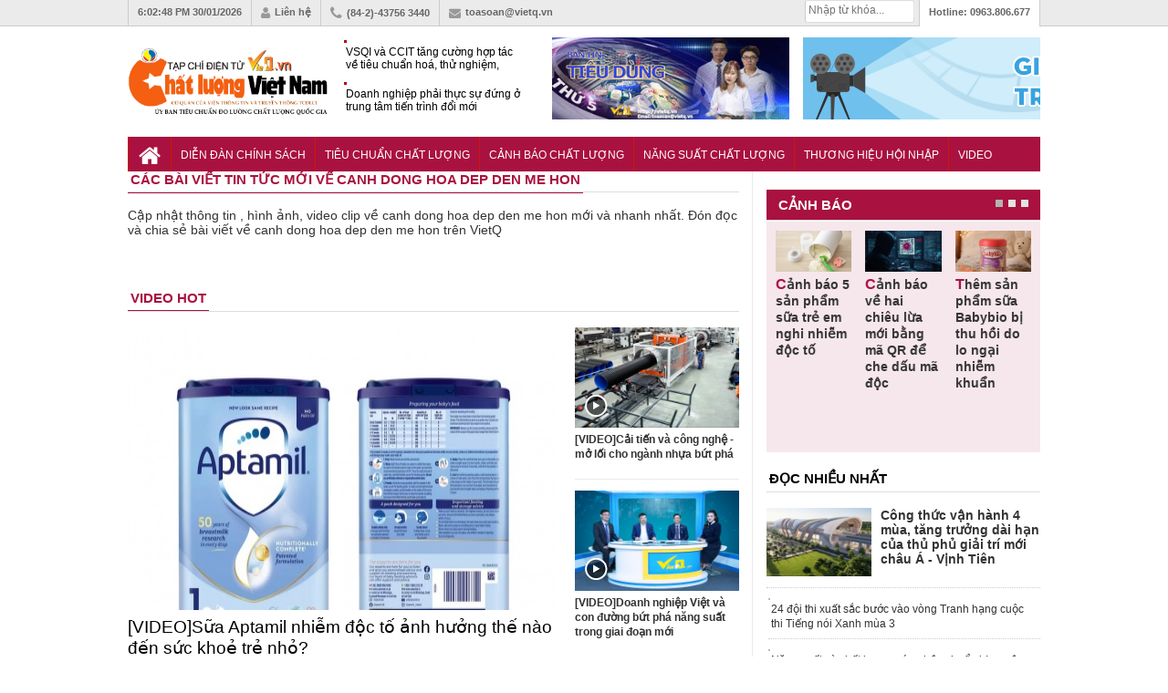

--- FILE ---
content_type: text/html; charset=utf-8
request_url: https://vietq.vn/canh-dong-hoa-dep-den-me-hon-tag/
body_size: 11637
content:
<meta http-equiv="Content-Type" content="text/html; charset=utf-8" />
<!DOCTYPE html PUBLIC "-//W3C//DTD XHTML 1.0 Transitional//EN" "http://www.w3.org/TR/xhtml1/DTD/xhtml1-transitional.dtd">
<html xmlns="http://www.w3.org/1999/xhtml" xml:lang="vi-vn" lang="vi-vn"><head prefix="og: http://ogp.me/ns# fb: http://ogp.me/ns/fb# article: http://ogp.me/ns/article#">
    <meta http-equiv="Content-Type" content="text/html; charset=utf-8" />
    
    <!-- <meta http-equiv="Content-Type" content="text/html; charset=utf-8" /> -->
    <meta name="viewport" content="width=device-width, initial-scale=1.0" />
    <meta http-equiv="content-language" content="vi" />
    <link rel="canonical" href="https://vietq.vn/canh-dong-hoa-dep-den-me-hon-tag/"/>    <link rel="shortcut icon" href="https://vietq.vn/favicon.ico" />
    	<meta name="Googlebot" content="index,follow" />
	<meta name="robots" content="index,follow,noodp" />
	    <meta name="google-site-verification" content="tswmknkJQl1Gc8xtqX5efw0qYeR-W2Uijqe4P6Ke5do" />
    <meta name="AUTHOR" content="Vietq" />
    <meta name="google-site-verification" content="L3gocXxLxJGPJdXo_ACIXqFV3Qifpol9xfIuYVMtknQ" />
    <meta name="COPYRIGHT" content="Vietq" />
<meta name="msvalidate.01" content="036E6FC9E623E4747C559E97CD56830A" />
    <title>canh dong hoa dep den me hon - tin tức, hình ảnh, video về canh dong hoa dep den me hon</title>    
    <meta name="description" content="canh dong hoa dep den me hon - tin tức, hình ảnh, video mới nhất canh dong hoa dep den me hon cập nhật nhanh tại VietQ. Đón đọc chia sẻ bài viết về canh dong hoa dep den me hon trên VietQ" />
    <meta name="keywords" content="canh dong hoa dep den me hon ,canh dong hoa dep den me hon, tin tức canh dong hoa dep den me hon , video canh dong hoa dep den me hon" />
        <meta itemscope itemtype="http://schema.org/article"/>
        
    <link rel="stylesheet" href="https://vietq.vn/templates/themes/css/style.css?1" />
    <link rel="stylesheet" href="https://vietq.vn/templates/themes/css/add.css?v=16" />
    <link rel="stylesheet" type="text/css" href="https://vietq.vn/templates/themes/css/font-awesome.css?v=1111"/>
    <link rel="stylesheet" href="https://vietq.vn/templates/themes/css/jquery.bxslider.css?v=1111" />
    <script type="text/javascript" src="https://vietq.vn/templates/themes/js/jquery-1.12.3.min.js?v=3"></script>
    <!--[if IE]>
    	<script type="text/javascript" src="https://vietq.vn/templates/themes/js/html5shiv.js"></script>
        <link rel="stylesheet" type="text/css" href="https://vietq.vn/templates/themes/css/all-ie-only.css" />
    <![endif]-->
    <!--[if lt IE 9]>
    	<link rel="stylesheet" type="text/css" href="https://vietq.vn/templates/themes/css/ie8-and-down.css" />
    <![endif]-->

   <!-- Global site tag (gtag.js) - Google Analytics -->
<!-- <script async src="https://www.googletagmanager.com/gtag/js?id=G-9L5VDPTCHL"></script>
<script>
  window.dataLayer = window.dataLayer || [];
  function gtag(){dataLayer.push(arguments);}
  gtag('js', new Date());

  gtag('config', 'G-9L5VDPTCHL');
</script>  -->


<!-- Global site tag (gtag.js) - Google Analytics -->
<script async src="https://www.googletagmanager.com/gtag/js?id=UA-136099277-1"></script>
<!-- Global site tag (gtag.js) - Google Analytics -->
<script async src="https://www.googletagmanager.com/gtag/js?id=G-9L5VDPTCHL"></script>
<script>
  window.dataLayer = window.dataLayer || [];
  function gtag(){dataLayer.push(arguments);}
  gtag('js', new Date());

  gtag('config', 'G-9L5VDPTCHL');
</script>

</head>



<body  >

        <header class="header">
    	<div class="topbar">
        	<ul class="col1000 clearfix">
                <li><a><span id="clock"></span> 30/01/2026</a></li>
            	<li><a href="https://vietq.vn/lien-he.html"><i class="fa fa-user"></i>Liên hệ</a></li>
                <li><i class="fa fa-phone"></i>(84-2)-43756 3440</li>
                <li><a href="/cdn-cgi/l/email-protection#14607b75677b757a54627d7160653a627a"><i class="fa fa-envelope"></i><span class="__cf_email__" data-cfemail="ccb8a3adbfa3ada28cbaa5a9b8bde2baa2">[email&#160;protected]</span></a></li>
                <li class="toplast">Hotline: <span>0963.806.677</span></li>
                <!--<li><h2><a href="https://vietq.vn">Đọc báo</a></h2></li>
                <li><h2><a href="https://vietq.vn">Báo mới</a></h2></li>-->
               
                <li class="box_search" style="width: 120px;padding: 0px !important;margin-top:0px !important">
				
				<form id="search-box" action="https://google.com/cse">
                <input type="hidden" name="cx" value="008487715297939719036:qmhp5knvy1e"/>
                <input type="hidden" name="ie" value="UTF-8"/>
                <input maxlength="80" type="text" name="q" size="31" class="txt_search" placeholder="Nhập từ khóa..."/>
              </form>
			  
                    

            </ul>
        </div>
        <div class="header-ctn">
        	<div class="col1000 clearfix">
                                	<a href="https://vietq.vn" class="" title="Tin tức VietQ.vn"><img src="https://vietq.vn/templates/themes/images/logo-9.png" class="logo-2" ></a>
                    <div class="header-news">
                    	
                        <div  class="demo1">
                        <ul>
                                                    <li><h3><a href="https://vietq.vn/vsqi-va-ccit-tang-cuong-hop-tac-ve-tieu-chuan-hoa-thu-nghiep-danh-gia-su-phu-hop-d239926.html" title="VSQI và CCIT tăng cường hợp tác về tiêu chuẩn hoá, thử nghiệm, đánh giá sự phù hợp">VSQI và CCIT tăng cường hợp tác về tiêu chuẩn hoá, thử nghiệm, đánh giá sự phù hợp</a></h3></li>
                                                    <li><h3><a href="https://vietq.vn/doanh-nghiep-phai-thuc-su-dung-o-trung-tam-tien-trinh-doi-moi-d239917.html" title="Doanh nghiệp phải thực sự đứng ở trung tâm tiến trình đổi mới">Doanh nghiệp phải thực sự đứng ở trung tâm tiến trình đổi mới</a></h3></li>
                                                    <li><h3><a href="https://vietq.vn/doanh-thu-toan-nganh-khoa-hoc-va-cong-nghe-tang-233-trong-thang-dau-nam-2026-d239915.html" title="Doanh thu toàn ngành khoa học và công nghệ tăng 23,3% trong tháng đầu năm 2026">Doanh thu toàn ngành khoa học và công nghệ tăng 23,3% trong tháng đầu năm 2026</a></h3></li>
                                                </ul>
                        </div>
                    </div>
                                <div class="top-banner"><a href="https://vietq.vn/giao-luu-truc-tuyen/" target="_blank"><img src="http://media.vietq.vn/upload/giaoluutructuyen3.gif?v2" alt="" width="260" height="90" /></a></div>
<div class="top-banner"><a href="https://vietq.vn/ban-tin-tieu-dung-su-kien-292/" target="_blank"><img src="http://media.vietq.vn/upload/bantintieudung.gif?v1" alt="" width="260" height="90" /></a></div>            </div>
        </div>
    </header>	<!-- end header -->
    
    <nav class="nav">
    	<ul class="col1000 clearfix">
        	<li><a href="https://vietq.vn" class="nav-parent nav-home"><i class="fa fa-home"></i></a></li>
        	            <li>
                <a href="https://vietq.vn/dien-dan-chinh-sach-c1/" style="font-size: 12px;padding: 13px 10px 11px;" class="nav-parent ">Diễn đàn chính sách</a>
                <div class="nav-child">
                                </div>
            </li>
                                            <li>
                <a href="https://vietq.vn/tieu-chuan-chat-luong-c86/" style="font-size: 12px;padding: 13px 10px 11px;" class="nav-parent ">Tiêu chuẩn Chất lượng </a>
                <div class="nav-child">
                                </div>
            </li>
                                            <li>
                <a href="https://vietq.vn/canh-bao-chat-luong-c2/" style="font-size: 12px;padding: 13px 10px 11px;" class="nav-parent ">Cảnh báo Chất lượng</a>
                <div class="nav-child">
                                    <a href="https://vietq.vn/nguoi-tieu-dung-sub28/">Người tiêu dùng</a>
                                </div>
            </li>
                                            <li>
                <a href="https://vietq.vn/nang-suat-chat-luong-c4/" style="font-size: 12px;padding: 13px 10px 11px;" class="nav-parent ">Năng suất Chất lượng</a>
                <div class="nav-child">
                                </div>
            </li>
                                            <li>
                <a href="https://vietq.vn/thuong-hieu-hoi-nhap-c18/" style="font-size: 12px;padding: 13px 10px 11px;" class="nav-parent ">Thương hiệu Hội nhập</a>
                <div class="nav-child">
                                </div>
            </li>
                                            <li>
                <a href="https://vietq.vn/video/" style="font-size: 12px;padding: 13px 10px 11px;" class="nav-parent ">Video</a>
                <div class="nav-child">
                                </div>
            </li>
                                        <!-- <li>
                        <a href="http://vietq.vn/doanh-nghiep-sub18/" style="font-size: 12px;padding: 13px 5px 11px;" class="nav-parent">Doanh nghiệp</a>
                    </li> -->
                                                                
           <!--  <li>
            	<a href="#" class="nav-parent nav-more"><i class="fa fa-reorder"></i></a>
                <div class="nav-child">
                	<a href="https://vietq.vn/photo/">Ảnh</a>
                    <a href="https://vietq.vn/so-huu-tri-tue-sh48/">Sở hữu trí tuệ</a>
                    
                </div>
            </li> -->
        </ul>
    </nav>	
    <!-- end nav -->

    <style>
        .subnav ul li {
            float: left;
            padding: 4px 0px 0 0;
            height: 18px;
            overflow: hidden;
        }
        .subnav .active {
            width: 100px;
            height: 20px;
            float: left;
            margin: 4px 5px 0 0;
            padding: 0;
        }
        
        .subnav ul a {
            color: #004175;
            background-position: 0 -2390px;
            background-repeat: no-repeat;
            padding-left: 10px;
            line-height: 18px;
        }

    </style>
    
    
    <script data-cfasync="false" src="/cdn-cgi/scripts/5c5dd728/cloudflare-static/email-decode.min.js"></script><script>
var clockElement = document.getElementById( "clock" );
function updateClock ( clock ) {
    clock.innerHTML = new Date().toLocaleTimeString();
}

setInterval(function () {
    updateClock( clockElement );
}, 1000);

(function () {
    
  var clockElement = document.getElementById( "clock" );

  function updateClock ( clock ) {
    clock.innerHTML = new Date().toLocaleTimeString();
  }

  setInterval(function () {
      updateClock( clockElement );
  }, 1000);

}());
</script>
    
    	
	    <main class="col1000 cate clearfix">
	<div class="content clearfix">
    	<header class="block-hdr cate-hdr clearfix">
             <h2 class="title">Các bài viết tin tức mới về canh dong hoa dep den me hon</h2>
        </header>
        <p style="height: 60px;margin-bottom: 0px;font-size: 14px;">Cập nhật thông tin , hình ảnh, video clip về canh dong hoa dep den me hon mới và nhanh nhất. Đón đọc và chia sẻ bài viết về canh dong hoa dep den me hon trên VietQ</p>
        
        
        <div class="clearfix">
                        
        
            <nav class="paging">
                            </nav>
        </div>	<!-- end news -->
        
        <div class="clearfix">
            <section class="mar15">
            	<header class="block-hdr clearfix">
	<h2><a href="https://vietq.vn/video/" class="title red-bor">video hot</a></h2>
</header>
<main>
	<div class="block block-diff clearfix">
        <div class="video">
        	<div class="video-area"><a class="title" href="https://vietq.vn/sua-aptamil-nhiem-doc-to-anh-huong-the-nao-den-suc-khoe-tre-nho-video239868.html" title="Sữa Aptamil nhiễm độc tố ảnh hưởng thế nào đến sức khoẻ trẻ nhỏ?" ><img src="https://media.vietq.vn/thumb_x469x270/upload/2026/01/27/sua-aptamil-nhiem-doc-to-anh-huong-the-nao-den-suc-khoe-tre-nho4.jpg" width="469" height="310"/></a></div>
            <h3><a class="title" href="https://vietq.vn/sua-aptamil-nhiem-doc-to-anh-huong-the-nao-den-suc-khoe-tre-nho-video239868.html" title="Sữa Aptamil nhiễm độc tố ảnh hưởng thế nào đến sức khoẻ trẻ nhỏ?" >[VIDEO]Sữa Aptamil nhiễm độc tố ảnh hưởng thế nào đến sức khoẻ trẻ nhỏ?</a></h3>
            <div class="sharing clearfix">
                <time class="timer">14:57 - 27/01/2026 <span class="comment">30</span></time>
                <div class="right"><a href="https://vietq.vn/sua-aptamil-nhiem-doc-to-anh-huong-the-nao-den-suc-khoe-tre-nho-video239868.html"></a></div>
            </div>
            <div class="clearfix"></div>
        </div>
        
                
        <div class="video-child">
        	<a href="https://vietq.vn/cai-tien-va-cong-nghe---mo-loi-cho-nganh-nhua-but-pha-video239845.html" title="Cải tiến và công nghệ - mở lối cho ngành nhựa bứt phá">
            	<span class="thumb180x110">
                	<span class="misc video-icon"></span><img src="https://media.vietq.vn/thumb_x404x260/upload/2026/01/26/cai-tien-va-cong-nghe---mo-loi-cho-nganh-nhua-but-pha2.jpg" width="180" height="110" alt="Cải tiến và công nghệ - mở lối cho ngành nhựa bứt phá" />
                </span>
                <h3 class="video-title">[VIDEO]Cải tiến và công nghệ - mở lối cho ngành nhựa bứt phá</h3>
            </a>
            <div class="fb-like" data-href="https://vietq.vn/cai-tien-va-cong-nghe---mo-loi-cho-nganh-nhua-but-pha-video239845.html" data-send="false" data-layout="button_count" data-width="500" data-show-faces="true" data-font="tahoma"></div>
        </div>
                
        <div class="video-child">
        	<a href="https://vietq.vn/doanh-nghiep-viet-va-con-duong-but-pha-nang-suat-trong-giai-doan-moi-video239744.html" title="Doanh nghiệp Việt và con đường bứt phá năng suất trong giai đoạn mới">
            	<span class="thumb180x110">
                	<span class="misc video-icon"></span><img src="https://media.vietq.vn/thumb_x404x260/upload/2026/01/20/toa-dam-doanh-nghiep-viet-va-con-duong-but-pha-nang-suat-trong-giai-doan-moi2.jpg" width="180" height="110" alt="Doanh nghiệp Việt và con đường bứt phá năng suất trong giai đoạn mới" />
                </span>
                <h3 class="video-title">[VIDEO]Doanh nghiệp Việt và con đường bứt phá năng suất trong giai đoạn mới</h3>
            </a>
            <div class="fb-like" data-href="https://vietq.vn/doanh-nghiep-viet-va-con-duong-but-pha-nang-suat-trong-giai-doan-moi-video239744.html" data-send="false" data-layout="button_count" data-width="500" data-show-faces="true" data-font="tahoma"></div>
        </div>
            </div>
</main>            </section>   <!-- end Video -->
        </div>
    </div>	<!-- end .content -->
    
    <aside class="col300 left">
    	<div class="mar20">

</div>
        <section class="mar20">
            <section class="mar20">
	<header class="block-hdr head_warning">
        <h2><a class="title red-tlt" href="https://vietq.vn/canh-bao-chat-luong-c2/">Cảnh báo</a></h2>
    </header>
    <main class="warning_box">
    <ul class="warning_slide clearfix">
                  	<li style="float: left;list-style: none;position: relative;width: 205px;margin-right: 15px;">
                <div class="warn-ctn clearfix">
                    <a href="https://vietq.vn/canh-bao-ve-5-san-pham-sua-tre-em-nghi-nhiem-doc-to-d239892.html" title="Cảnh báo 5 sản phẩm sữa trẻ em nghi nhiễm độc tố">
                    <span class="thumb115x75 "><img src="https://media.vietq.vn/thumb_x205x110/upload/2026/01/28/cuc-an-toan-thuc-pham-canh-bao-ve-5-san-pham-sua-tre-em-nghi-nhiem-doc-to4.png" alt="https://vietq.vn/canh-bao-ve-5-san-pham-sua-tre-em-nghi-nhiem-doc-to-d239892.html" /></span>
                        <h3 class="title">Cảnh báo 5 sản phẩm sữa trẻ em nghi nhiễm độc tố</h3>
                        
                    </a>
         	    </div>
               
            </li>
                   	<li style="float: left;list-style: none;position: relative;width: 205px;margin-right: 15px;">
                <div class="warn-ctn clearfix">
                    <a href="https://vietq.vn/canh-bao-ve-hai-chieu-lua-dao-moi-bang-ma-qr-de-che-dau-ma-doc-d239863.html" title="Cảnh báo về hai chiêu lừa mới bằng mã QR để che dấu mã độc">
                    <span class="thumb115x75 "><img src="https://media.vietq.vn/thumb_x205x110/upload/2026/01/27/canh-bao-ve-hai-chieu-lua-dao-moi-bang-ma-qr-de-che-dau-ma-doc6.png" alt="https://vietq.vn/canh-bao-ve-hai-chieu-lua-dao-moi-bang-ma-qr-de-che-dau-ma-doc-d239863.html" /></span>
                        <h3 class="title">Cảnh báo về hai chiêu lừa mới bằng mã QR để che dấu mã độc</h3>
                        
                    </a>
         	    </div>
               
            </li>
                   	<li style="float: left;list-style: none;position: relative;width: 205px;margin-right: 15px;">
                <div class="warn-ctn clearfix">
                    <a href="https://vietq.vn/them-san-pham-sua-babybio-bi-thu-hoi-do-lo-ngai-nhiem-khuan-d239866.html" title="Thêm sản phẩm sữa Babybio bị thu hồi do lo ngại nhiễm khuẩn ">
                    <span class="thumb115x75 "><img src="https://media.vietq.vn/thumb_x205x110/upload/2026/01/27/them-mot-san-pham-sua-bot-thong-bao-thu-hoi-san-pham-do-lo-ngai-nhiem-khuan7.png" alt="https://vietq.vn/them-san-pham-sua-babybio-bi-thu-hoi-do-lo-ngai-nhiem-khuan-d239866.html" /></span>
                        <h3 class="title">Thêm sản phẩm sữa Babybio bị thu hồi do lo ngại nhiễm khuẩn </h3>
                        
                    </a>
         	    </div>
               
            </li>
                   	<li style="float: left;list-style: none;position: relative;width: 205px;margin-right: 15px;">
                <div class="warn-ctn clearfix">
                    <a href="https://vietq.vn/canh-bao-ve-san-pham-sua-aptamil-infant-formula-co-nguy-co-mat-an-toan-doi-voi-suc-khoe-tre-nho-d239842.html" title="Cảnh báo sản phẩm sữa Aptamil Infant Formula nguy cơ mất an toàn đối với sức khỏe trẻ nhỏ">
                    <span class="thumb115x75 "><img src="https://media.vietq.vn/thumb_x205x110/upload/2026/01/26/canh-bao-san-pham-sua-aptamil-infant-formula-nguy-co-mat-an-toan-doi-voi-suc-khoe-tre-nho2.jpg" alt="https://vietq.vn/canh-bao-ve-san-pham-sua-aptamil-infant-formula-co-nguy-co-mat-an-toan-doi-voi-suc-khoe-tre-nho-d239842.html" /></span>
                        <h3 class="title">Cảnh báo sản phẩm sữa Aptamil Infant Formula nguy cơ mất an toàn đối với sức khỏe trẻ nhỏ</h3>
                        
                    </a>
         	    </div>
               
            </li>
                   	<li style="float: left;list-style: none;position: relative;width: 205px;margin-right: 15px;">
                <div class="warn-ctn clearfix">
                    <a href="https://vietq.vn/manh-tay-xu-phat-gamma-va-pharmedic-bao-dong-do-ve-chat-luong-san-pham-y-te-d239826.html" title="Mạnh tay xử phạt Gamma và Pharmedic: Cảnh báo chất lượng sản phẩm y tế">
                    <span class="thumb115x75 "><img src="https://media.vietq.vn/thumb_x205x110/upload/2026/01/25/manh-tay-xu-phat-gamma-va-pharmedic-bao-dong-do-ve-chat-luong-san-pham-y-te1.png" alt="https://vietq.vn/manh-tay-xu-phat-gamma-va-pharmedic-bao-dong-do-ve-chat-luong-san-pham-y-te-d239826.html" /></span>
                        <h3 class="title">Mạnh tay xử phạt Gamma và Pharmedic: Cảnh báo chất lượng sản phẩm y tế</h3>
                        
                    </a>
         	    </div>
               
            </li>
                   	<li style="float: left;list-style: none;position: relative;width: 205px;margin-right: 15px;">
                <div class="warn-ctn clearfix">
                    <a href="https://vietq.vn/tick-xanh-trach-nhiem-va-tieu-dung-an-toan-d239795.html" title="Tick xanh trách nhiệm và tiêu dùng an toàn">
                    <span class="thumb115x75 "><img src="https://media.vietq.vn/thumb_x205x110/upload/2026/01/23/tick-xanh-trach-nhiem-va-tieu-dung-an-toan4.JPG" alt="https://vietq.vn/tick-xanh-trach-nhiem-va-tieu-dung-an-toan-d239795.html" /></span>
                        <h3 class="title">Tick xanh trách nhiệm và tiêu dùng an toàn</h3>
                        
                    </a>
         	    </div>
               
            </li>
                   	<li style="float: left;list-style: none;position: relative;width: 205px;margin-right: 15px;">
                <div class="warn-ctn clearfix">
                    <a href="https://vietq.vn/thu-hoi-tren-toan-quoc-lo-thuoc-tri-thoai-hoa-khop-khong-dat-chat-luong-d239818.html" title="Thu hồi trên toàn quốc lô thuốc trị thoái hóa khớp không đạt chất lượng">
                    <span class="thumb115x75 "><img src="https://media.vietq.vn/thumb_x205x110/upload/2026/01/24/thu-hoi-tren-toan-quoc-lo-thuoc-tri-thoai-hoa-khop-khong-dat-chat-luong9.png" alt="https://vietq.vn/thu-hoi-tren-toan-quoc-lo-thuoc-tri-thoai-hoa-khop-khong-dat-chat-luong-d239818.html" /></span>
                        <h3 class="title">Thu hồi trên toàn quốc lô thuốc trị thoái hóa khớp không đạt chất lượng</h3>
                        
                    </a>
         	    </div>
               
            </li>
                   	<li style="float: left;list-style: none;position: relative;width: 205px;margin-right: 15px;">
                <div class="warn-ctn clearfix">
                    <a href="https://vietq.vn/hang-sua-lon-lactalis-cua-phap-thu-hoi-sua-cong-thuc-cho-tre-em-do-phat-hien-doc-to-d239793.html" title="Hãng sữa lớn Lactalis của Pháp thu hồi sữa công thức cho trẻ em do phát hiện độc tố">
                    <span class="thumb115x75 "><img src="https://media.vietq.vn/thumb_x205x110/upload/2026/01/23/hang-sua-lon-lactalis-cua-phap-thu-hoi-sua-cong-thuc-cho-tre-em-do-phat-hien-doc-to3.jpg" alt="https://vietq.vn/hang-sua-lon-lactalis-cua-phap-thu-hoi-sua-cong-thuc-cho-tre-em-do-phat-hien-doc-to-d239793.html" /></span>
                        <h3 class="title">Hãng sữa lớn Lactalis của Pháp thu hồi sữa công thức cho trẻ em do phát hiện độc tố</h3>
                        
                    </a>
         	    </div>
               
            </li>
                   	<li style="float: left;list-style: none;position: relative;width: 205px;margin-right: 15px;">
                <div class="warn-ctn clearfix">
                    <a href="https://vietq.vn/canh-bao-mang-boc-thuc-pham-gia-va-cach-nhan-biet-hang-chuan-d239767.html" title="Cảnh báo màng bọc thực phẩm giả và cách nhận biết hàng đạt chuẩn ">
                    <span class="thumb115x75 "><img src="https://media.vietq.vn/thumb_x205x110/upload/2026/01/22/canh-bao-mang-boc-thuc-pham-gia-va-cach-nhan-biet-hang-chuan9.png" alt="https://vietq.vn/canh-bao-mang-boc-thuc-pham-gia-va-cach-nhan-biet-hang-chuan-d239767.html" /></span>
                        <h3 class="title">Cảnh báo màng bọc thực phẩm giả và cách nhận biết hàng đạt chuẩn </h3>
                        
                    </a>
         	    </div>
               
            </li>
             </ul>
    </main>
</section>
        </section>	 <!-- end Canh Bao -->
        
        <section class="mar20">
           <header class="block-hdr">
    <h2 class="title blue-tlt"><a href="https://vietq.vn"> đọc nhiều nhất</a></h2>
</header>
<main>
	<ul class="readlist">
            <li class="first">
            <a href="https://vietq.vn/cong-thuc-van-hanh-4-mua-tang-truong-dai-han-cua-thu-phu-giai-tri-moi-chau-a---vinh-tien-d239894.html" title="Công thức vận hành 4 mùa, tăng trưởng dài hạn của thủ phủ giải trí mới châu Á - Vịnh Tiên" class="clearfix">
                <span class="thumb115x75" title="Công thức vận hành 4 mùa, tăng trưởng dài hạn của thủ phủ giải trí mới châu Á - Vịnh Tiên"><img src="https://media.vietq.vn/thumb_x125x85/upload/2026/01/28/cong-thuc-van-hanh-4-mua-tang-truong-dai-han-cua-thu-phu-giai-tri-moi-chau-a---vinh-tien2.jpg" width="115" height="75" alt="Công thức vận hành 4 mùa, tăng trưởng dài hạn của thủ phủ giải trí mới châu Á - Vịnh Tiên" /></span>
                <div class="block-title">Công thức vận hành 4 mùa, tăng trưởng dài hạn của thủ phủ giải trí mới châu Á - Vịnh Tiên</div>
            </a>
        </li>
            <li><a href="https://vietq.vn/24-doi-thi-xuat-sac-buoc-vao-vong-tranh-hang-cuoc-thi-tieng-noi-xanh-mua-3-d239884.html"><div class="readtitle">24 đội thi xuất sắc bước vào vòng Tranh hạng cuộc thi Tiếng nói Xanh mùa 3</div></a></li>
            <li><a href="https://vietq.vn/nang-suat-chat-luong-gop-phan-chuan-bi-nhan-luc-chat-luong-cao-d239886.html"><div class="readtitle">Năng suất và chất lượng góp phần chuẩn bị nguồn nhân lực chất lượng cao</div></a></li>
            <li><a href="https://vietq.vn/canh-bao-ve-5-san-pham-sua-tre-em-nghi-nhiem-doc-to-d239892.html"><div class="readtitle">Cảnh báo 5 sản phẩm sữa trẻ em nghi nhiễm độc tố</div></a></li>
            <li><a href="https://vietq.vn/tcvn-10687-242025-yeu-cau-bao-ve-chong-set-cho-he-thong-dien-gio-d239867.html"><div class="readtitle">TCVN 10687-24:2025 về bảo vệ chống sét của các hệ thống điện gió</div></a></li>
            <li><a href="https://vietq.vn/trung-quoc-ban-hanh-tieu-chuan-ve-chuyen-doi-du-lieu-ca-nhan-d239890.html"><div class="readtitle">Trung Quốc ban hành tiêu chuẩn về chuyển đổi dữ liệu cá nhân</div></a></li>
        </ul>
</main>        </section>	 <!-- end Doc Nhieu Nhat -->        
        <section class="mar20">
            <header class="block-hdr" style="margin-bottom:0;">
    <h2 class="title blue-tlt"><a class="title red-tlt" href="https://vietq.vn/doi-thoai-c8/">đối thoại</a></h2>
</header>
<main class="dialogue">
	<ul class="dial-slider clearfix">
          	<li>
        	<div class="dial-char clearfix">
            	<a href="https://vietq.vn/gdp-phai-tang-it-nhat-5-lan-trong-20-nam-toi-de-dat-muc-tieu-nam-2045-d238398.html"><span class="thumb95x95" style="height: 225px;"><img src="https://media.vietq.vn/thumb_x300x225/upload/2025/11/13/gdp-phai-tang-it-nhat-5-lan-trong-20-nam-toi-de-dat-muc-tieu-nam-20456.jpg" /></span>
                <div class="left desc_dial"><h4 class="office" style="font-weight: bold;">Bộ trưởng Bộ Khoa học và Công nghệ Nguyễn Mạnh Hùng</span></h4></div></a>
            </div>
            <div class="quote">
            	<span class="misc dial-icon"></span>
            	<a href="https://vietq.vn/gdp-phai-tang-it-nhat-5-lan-trong-20-nam-toi-de-dat-muc-tieu-nam-2045-d238398.html">"Vì vậy, Việt Nam chọn con đường kết hợp khoa học, công nghệ, đổi mới sáng tạo với chuyển đổi số là một hướng đi riêng để phát triển nhanh, bền vững..."</a>
            </div>
        </li>
          	<li>
        	<div class="dial-char clearfix">
            	<a href="https://vietq.vn/cai-cach-the-che-cat-giam-thu-tuc-hanh-chinh-de-dat-tang-truong-2-con-so-d237786.html"><span class="thumb95x95" style="height: 225px;"><img src="https://media.vietq.vn/thumb_x300x225/upload/2025/10/20/cai-cach-the-che-cat-giam-thu-tuc-hanh-chinh-de-dat-tang-truong-2-con-so9.jpg" /></span>
                <div class="left desc_dial"><h4 class="office" style="font-weight: bold;">TS. Nguyễn Đức Độ - Phó Viện trưởng Viện Kinh tế Tài chính</span></h4></div></a>
            </div>
            <div class="quote">
            	<span class="misc dial-icon"></span>
            	<a href="https://vietq.vn/cai-cach-the-che-cat-giam-thu-tuc-hanh-chinh-de-dat-tang-truong-2-con-so-d237786.html">"Có rất nhiều việc phải làm ngay từ bây giờ và trên thực tế đang được tiến hành như tăng đầu tư cho khoa học công nghệ; ban hành các cơ chế khuyến khích đổi mới sáng tạo, khởi nghiệp..."</a>
            </div>
        </li>
          	<li>
        	<div class="dial-char clearfix">
            	<a href="https://vietq.vn/dong-luc-chinh-thuc-da-tang-truong-kinh-te-d235018.html"><span class="thumb95x95" style="height: 225px;"><img src="https://media.vietq.vn/thumb_x300x225/upload/2025/07/08/dong-luc-chinh-thuc-da-tang-truong-kinh-te0.jpg" /></span>
                <div class="left desc_dial"><h4 class="office" style="font-weight: bold;">TS. Nguyễn Văn Hiến - Chuyên gia kinh tế</span></h4></div></a>
            </div>
            <div class="quote">
            	<span class="misc dial-icon"></span>
            	<a href="https://vietq.vn/dong-luc-chinh-thuc-da-tang-truong-kinh-te-d235018.html">"Tôi cho rằng, chính sách tài khóa đóng vai trò quan trọng trong việc hỗ trợ tăng trưởng kinh tế, đặc biệt là trong giai đoạn suy thoái hoặc khi nền kinh tế cần được kích thích".</a>
            </div>
        </li>
          	<li>
        	<div class="dial-char clearfix">
            	<a href="https://vietq.vn/kinh-doanh-co-trach-nhiem-chia-khoa-nang-cao-nang-luc-canh-tranh-d232484.html"><span class="thumb95x95" style="height: 225px;"><img src="https://media.vietq.vn/thumb_x300x225/upload/2025/04/18/kinh-doanh-co-trach-nhiem-chia-khoa-nang-cao-nang-luc-canh-tranh3.jpg" /></span>
                <div class="left desc_dial"><h4 class="office" style="font-weight: bold;">Ông Phạm Tấn Công - Chủ tịch VCCI</span></h4></div></a>
            </div>
            <div class="quote">
            	<span class="misc dial-icon"></span>
            	<a href="https://vietq.vn/kinh-doanh-co-trach-nhiem-chia-khoa-nang-cao-nang-luc-canh-tranh-d232484.html">"Kinh doanh có trách nhiệm đã và đang được các doanh nghiệp Việt Nam coi là chìa khoá để góp phần nâng cao năng lực cạnh tranh..."</a>
            </div>
        </li>
          	<li>
        	<div class="dial-char clearfix">
            	<a href="https://vietq.vn/moi-giai-phap-deu-nham-muc-tieu-tao-thuan-loi-cho-doanh-nghiep-d227681.html"><span class="thumb95x95" style="height: 225px;"><img src="https://media.vietq.vn/thumb_x300x225/upload/2024/11/20/moi-giai-phap-deu-nham-muc-tieu-tao-thuan-loi-cho-doanh-nghiep1.jpg" /></span>
                <div class="left desc_dial"><h4 class="office" style="font-weight: bold;">Ông Nguyễn Quốc Huy - Phó Viện trưởng, Viện Nghiên cứu hải quan</span></h4></div></a>
            </div>
            <div class="quote">
            	<span class="misc dial-icon"></span>
            	<a href="https://vietq.vn/moi-giai-phap-deu-nham-muc-tieu-tao-thuan-loi-cho-doanh-nghiep-d227681.html">"Có thể thấy, hội nhập kinh tế quốc tế đã đem lại những kết quả tích cực và có những tác động sâu đến kinh tế - xã hội Việt Nam."</a>
            </div>
        </li>
        
    </ul>
</main>        </section>	 <!-- end Dong Su Kien -->
        
        <section class="mar20">
        	<header class="block-hdr clearfix">
    <h2><a href="https://vietq.vn/photo/" class="title">ảnh</a></h2>
</header>
<main class="photo-slider">
	<ul class="bxslider">
                <li>
        	<a href="https://vietq.vn/chien-luoc-nang-suat-xanh-huong-den-phat-trien-ben-vung-emagazine221446.html" title="Longform: Chiến lược năng suất xanh hướng đến phát triển bền vững">
            	<span class="thumb300x160"><img src="https://media.vietq.vn/thumb_x300x160/upload/2024/05/16/chien-luoc-nang-suat-xanh-huong-den-phat-trien-ben-vung0.jpg" width="300" height="160" /></span>
            	<h3 class="bx-caption title">Longform: Chiến lược năng suất xanh hướng đến phát triển bền vững</h3>
            </a>
        </li>
                <li>
        	<a href="https://vietq.vn/dam-bao-tinh-thong-nhat-cua-hoat-dong-do-luong-trong-the-gioi-so-hoa-emagazine201024.html" title="Đảm bảo tính thống nhất của hoạt động đo lường trong thế giới số hóa">
            	<span class="thumb300x160"><img src="https://media.vietq.vn/thumb_x300x160/upload/2022/06/07/dam-bao-tinh-thong-nhat-cua-hoat-dong-do-luong-trong-the-gioi-so-hoa4.jpg" width="300" height="160" /></span>
            	<h3 class="bx-caption title">Đảm bảo tính thống nhất của hoạt động đo lường trong thế giới số hóa</h3>
            </a>
        </li>
                <li>
        	<a href="https://vietq.vn/dua-hoat-dong-tcdlcl-cua-viet-nam-hoi-nhap-manh-me-emagazine196693.html" title="Đưa hoạt động TCĐLCL của Việt Nam hội nhập mạnh mẽ">
            	<span class="thumb300x160"><img src="https://media.vietq.vn/thumb_x300x160/upload/2022/01/28/dua-hoat-dong-tcdlcl-cua-viet-nam-hoi-nhap-manh-me5.png" width="300" height="160" /></span>
            	<h3 class="bx-caption title">Đưa hoạt động TCĐLCL của Việt Nam hội nhập mạnh mẽ</h3>
            </a>
        </li>
            </ul>
    <div id="bx-pager" class="clearfix">
         	 <a data-slide-index="0" href="" title="Longform: Chiến lược năng suất xanh hướng đến phát triển bền vững"><span><img src="https://media.vietq.vn/thumb_x97x55/upload/2024/05/16/chien-luoc-nang-suat-xanh-huong-den-phat-trien-ben-vung0.jpg" width="97" height="55" /></span></a>
  	      	 <a data-slide-index="1" href="" title="Đảm bảo tính thống nhất của hoạt động đo lường trong thế giới số hóa"><span><img src="https://media.vietq.vn/thumb_x97x55/upload/2022/06/07/dam-bao-tinh-thong-nhat-cua-hoat-dong-do-luong-trong-the-gioi-so-hoa4.jpg" width="97" height="55" /></span></a>
  	      	 <a data-slide-index="2" href="" title="Đưa hoạt động TCĐLCL của Việt Nam hội nhập mạnh mẽ"><span><img src="https://media.vietq.vn/thumb_x97x55/upload/2022/01/28/dua-hoat-dong-tcdlcl-cua-viet-nam-hoi-nhap-manh-me5.png" width="97" height="55" /></span></a>
  	     </div>
</main>        </section>	 <!-- end Anh Dep -->
        <section class="mar20">
<a href="https://bidrico.com.vn/" target="_blank"><img src="https://vietq.vn/upload/logobidrice_.png?v2" width="300px"></a>
</section>
<a href="https://giacmosuaviet.com.vn/collections/sua-bot-dielac-grow-plus" target="_blank"><img src="https://vietq.vn/upload/growplus.jpg" width="300px" style="margin-bottom: 10px"></a>        
        <section class="mar20">
                <header class="block-hdr" style="margin-bottom:2px">
        <h2><a href="https://vietq.vn/dssukien/" class="title red-tlt">Chuyên đề</a></h2>
    </header>
    <main>
    <div class="paging_channel" data="0">    	<div class="event-ctn clearfix">
            <a href="https://vietq.vn/ky-niem-ngay-tieu-chuan-the-gioi-1410-su-kien-366/" title="Kỷ niệm Ngày Tiêu chuẩn Thế giới (14/10)">
                <span class="thumb115x75" style="width: 115px;height: 95px;"><img src="http://media.vietq.vn/thumb_x105x95/upload/2021/10/11/Ảnh ngày tiêu chuẩn.jpg" width="115" height="95" alt="Kỷ niệm Ngày Tiêu chuẩn Thế giới (14/10)" /></span>
                <div class="eventtlt">Kỷ niệm Ngày Tiêu chuẩn Thế giới (14/10)</div>
            </a>
        </div>
        
         	<div class="event-ctn clearfix">
            <a href="https://vietq.vn/chuyen-de-trien-khai-de-an-996-su-kien-365/" title="CHUYÊN ĐỀ TRIỂN KHAI ĐỀ ÁN 996">
                <span class="thumb115x75" style="width: 115px;height: 95px;"><img src="http://media.vietq.vn/thumb_x105x95/upload/2021/08/22/Đo lường.jpg" width="115" height="95" alt="CHUYÊN ĐỀ TRIỂN KHAI ĐỀ ÁN 996" /></span>
                <div class="eventtlt">CHUYÊN ĐỀ TRIỂN KHAI ĐỀ ÁN 996</div>
            </a>
        </div>
        
         	<div class="event-ctn clearfix">
            <a href="https://vietq.vn/chao-mung-60-nam-thanh-lap-nganh-tieu-chuan-do-luong-chat-luong-su-kien-14/" title="CHÀO MỪNG 60 NĂM THÀNH LẬP NGÀNH TIÊU CHUẨN ĐO LƯỜNG CHẤT LƯỢNG">
                <span class="thumb115x75" style="width: 115px;height: 95px;"><img src="http://media.vietq.vn/thumb_x105x95/upload/1970/01/01/hoat-dong-tieu-chuan-do-luong-chat-luong.jpg" width="115" height="95" alt="CHÀO MỪNG 60 NĂM THÀNH LẬP NGÀNH TIÊU CHUẨN ĐO LƯỜNG CHẤT LƯỢNG" /></span>
                <div class="eventtlt">CHÀO MỪNG 60 NĂM THÀNH LẬP NGÀNH TIÊU CHUẨN ĐO LƯỜNG CHẤT LƯỢNG</div>
            </a>
        </div>
        
     </div><div class="paging_channel" data="1">    	<div class="event-ctn clearfix">
            <a href="https://vietq.vn/chao-mung-ngay-khoa-hoc-va-cong-nghe-viet-nam-su-kien-166/" title="Chào mừng Ngày Khoa học và Công nghệ Việt Nam">
                <span class="thumb115x75" style="width: 115px;height: 95px;"><img src="http://media.vietq.vn/thumb_x105x95/upload/2016/04/27/ngay khoa hoc va cong nghe vn 2016.jpg" width="115" height="95" alt="Chào mừng Ngày Khoa học và Công nghệ Việt Nam" /></span>
                <div class="eventtlt">Chào mừng Ngày Khoa học và Công nghệ Việt Nam</div>
            </a>
        </div>
        
         	<div class="event-ctn clearfix">
            <a href="https://vietq.vn/chuyen-de-nang-cao-nang-suat-chat-luong-su-kien-36/" title="Chuyên đề: NÂNG CAO NĂNG SUẤT CHẤT LƯỢNG">
                <span class="thumb115x75" style="width: 115px;height: 95px;"><img src="http://media.vietq.vn/thumb_x105x95/upload/2017/10/03/nang-cao-nang-suat-chat-luong9.jpg" width="115" height="95" alt="Chuyên đề: NÂNG CAO NĂNG SUẤT CHẤT LƯỢNG" /></span>
                <div class="eventtlt">Chuyên đề: NÂNG CAO NĂNG SUẤT CHẤT LƯỢNG</div>
            </a>
        </div>
        
         	<div class="event-ctn clearfix">
            <a href="https://vietq.vn/doi-moi-sang-tao-va-so-huu-tri-tue-vi-tuong-lai-tot-dep-hon-su-kien-368/" title="Đổi mới sáng tạo và Sở hữu trí tuệ vì tương lai tốt đẹp hơn">
                <span class="thumb115x75" style="width: 115px;height: 95px;"><img src="http://media.vietq.vn/thumb_x105x95/upload/2022/04/26/doi-moi-sang-tao-va-so-huu-tri-tue-vi-tuong-lai-tot-dep-hon5.png" width="115" height="95" alt="Đổi mới sáng tạo và Sở hữu trí tuệ vì tương lai tốt đẹp hơn" /></span>
                <div class="eventtlt">Đổi mới sáng tạo và Sở hữu trí tuệ vì tương lai tốt đẹp hơn</div>
            </a>
        </div>
        
     </div><div class="paging_channel" data="2">    	<div class="event-ctn clearfix">
            <a href="https://vietq.vn/chuyen-doi-so-su-kien-383/" title="CHUYỂN ĐỔI SỐ">
                <span class="thumb115x75" style="width: 115px;height: 95px;"><img src="http://media.vietq.vn/thumb_x105x95/upload/2023/10/30/chuyen doi so.jpg" width="115" height="95" alt="CHUYỂN ĐỔI SỐ" /></span>
                <div class="eventtlt">CHUYỂN ĐỔI SỐ</div>
            </a>
        </div>
        
         	<div class="event-ctn clearfix">
            <a href="https://vietq.vn/nhiet-liet-chao-mung-dai-hoi-dai-bieu-toan-quoc-lan-thu-xiv-cua-dang-su-kien-393/" title="NHIỆT LIỆT CHÀO MỪNG ĐẠI HỘI ĐẠI BIỂU TOÀN QUỐC LẦN THỨ XIV CỦA ĐẢNG">
                <span class="thumb115x75" style="width: 115px;height: 95px;"><img src="http://media.vietq.vn/thumb_x105x95/upload/2026/01/05/banner dai hoi Dang.jpg" width="115" height="95" alt="NHIỆT LIỆT CHÀO MỪNG ĐẠI HỘI ĐẠI BIỂU TOÀN QUỐC LẦN THỨ XIV CỦA ĐẢNG" /></span>
                <div class="eventtlt">NHIỆT LIỆT CHÀO MỪNG ĐẠI HỘI ĐẠI BIỂU TOÀN QUỐC LẦN THỨ XIV CỦA ĐẢNG</div>
            </a>
        </div>
        
         	<div class="event-ctn clearfix">
            <a href="https://vietq.vn/tong-cuc-tieu-chuan-do-luong-chat-luong-ho-tro-doanh-nghiep-vuot-kho-thoi-covid-19-su-kien-356/" title="Tổng cục Tiêu chuẩn Đo lường Chất lượng hỗ trợ doanh nghiệp vượt khó thời Covid-19">
                <span class="thumb115x75" style="width: 115px;height: 95px;"><img src="http://media.vietq.vn/thumb_x105x95/upload/2020/04/23/doanh-nghiep.jpg" width="115" height="95" alt="Tổng cục Tiêu chuẩn Đo lường Chất lượng hỗ trợ doanh nghiệp vượt khó thời Covid-19" /></span>
                <div class="eventtlt">Tổng cục Tiêu chuẩn Đo lường Chất lượng hỗ trợ doanh nghiệp vượt khó thời Covid-19</div>
            </a>
        </div>
        
     </div>
    </main>
    <p class="pagenav_channel" style="  margin: 10px;text-align: center;">
        <a href="javascript:void(0)" data="0" style="margin-right: 5px;">1</a>
        <a href="javascript:void(0)" data="1" style="margin-right: 5px;">2</a>
        <a href="javascript:void(0)" data="2" style="margin-right: 5px;">3</a>
    </p>
    
    <script>
        $(".pagenav_channel a").click(function(){
            var page = $(this).attr("data");
            $(".paging_channel").hide();
            $(".paging_channel[data="+page+"]").show();
        });
        $(".pagenav_channel a").eq(0).click();
    </script>

        	
        </section>	 <!-- end Doi Thoai -->
        <section class="mar20">
                        
        </section>   <!-- end Doi Thoai -->
    </aside>
    <div class="clearfix"></div>
    
    <div class="bottom-banner"></div>
    
    <section class="mar20">
    	<header class="block-hdr">
            <h4 class="title blue-tlt">thương hiệu doanh nghiệp</h4>
        </header>
        <main class="business">
	<ul class="business-slide clearfix">
        	<li><a href="https://gstest.vn/" title="Công ty GSTV" target="_blank" rel="nofollow"><img src="http://media.vietq.vn/upload/2025/12/19/GSTV.8.12.jpg" /></a></li>
        	<li><a href="https://vietq.vn/admin.php?mod=partner&act=new" title="dev" target="_blank" rel="nofollow"><img src="http://media.vietq.vn/upload/2024/06/14/31.jpg" /></a></li>
        	<li><a href="https://tradrthanh.com/" title="Trà Dr.Thanh" target="_blank" rel="nofollow"><img src="http://media.vietq.vn/upload/2021/06/28/logo.png" /></a></li>
        	<li><a href="http://ismq.vn/" title="VIỆN THÔNG TIN VÀ TRUYỀN THÔNG TIÊU CHUẨN ĐO LƯỜNG CHẤT LƯỢNG" target="_blank" rel="nofollow"><img src="http://media.vietq.vn/upload/2020/04/07/Logo-TTTT ISMQ chuan 1.png" /></a></li>
        	<li><a href="https://vietq.vn/" title="seabank" target="_blank" rel="nofollow"><img src="http://media.vietq.vn/upload/2020/02/21/Mau sac va logo SeABank chuan1.jpg" /></a></li>
        	<li><a href="https://www.brggroup.vn/vi/gioi-thieu.html" title="Tập đoàn BRG" target="_blank" rel="nofollow"><img src="http://media.vietq.vn/upload/2023/12/22/BRG.jpg" /></a></li>
        	<li><a href="http://www.quatest3.com.vn/" title="Trung tâm kỹ thuật 3" target="_blank" rel="nofollow"><img src="http://media.vietq.vn/upload/2025/12/08/Quatest 3 logo 8.12.png" /></a></li>
        </ul>
</main>    </section>
</main>   <!-- end main -->    <div class="col1000" style="height:1px;">
<section class="full-box doanhnghiep" style="max-height: 370px;clear:both; margin-top: 74px;">
</section>
</div>
<div style="clear: both;"></div>
<footer class="footer">
    	<div class="col1000">
        	<nav class="footer-link">
            	<a href="https://vietq.vn">Trang chủ</a>
                      <a href="https://vietq.vn/dien-dan-chinh-sach-c1/">Diễn đàn chính sách</a>
                      <a href="https://vietq.vn/tieu-chuan-chat-luong-c86/">Tiêu chuẩn Chất lượng </a>
                      <a href="https://vietq.vn/canh-bao-chat-luong-c2/">Cảnh báo Chất lượng</a>
                      <a href="https://vietq.vn/nang-suat-chat-luong-c4/">Năng suất Chất lượng</a>
                      <a href="https://vietq.vn/thuong-hieu-hoi-nhap-c18/">Thương hiệu Hội nhập</a>
                      <a href="https://vietq.vn/video/">Video</a>
          				
                <a href="#" class="uptop">Trở lên trên <i class="fa fa-chevron-circle-up"></i></a>
            </nav>
            <div class="footer-info clearfix">
            	<!-- <a href="https://vietq.vn" class="footer-logo" title="VietQ.vn">VietQ.vn</a> -->
                <a href="https://vietq.vn" class="" title="Tin tức VietQ.vn"><img width="160px" src="https://vietq.vn/templates/themes/images/logo-10.png" class="logo-2" ></a>
                <div class="footer-ctn left" style="width: 43%;">
                	<!-- Tạp chí Chất lượng Việt Nam - Viện Thông tin và Truyền thông TCĐLCL, Uỷ ban TCĐLCL Quốc gia, Bộ Khoa học và Công nghệ <br /> -->
                    <!-- Cơ quan chủ quản: Tổng cục Tiêu chuẩn Đo lường Chất lượng - Bộ Khoa học & Công nghệ <br /> -->
                   Giấy phép hoạt động báo chí điện tử số: 125/GP-BVHTTDL ngày 11 tháng 09 năm 2025<br />
                    <!-- Giấy phép hoạt động báo chí điện tử số: 656/GP-BTTTT ngày 31 tháng 12 năm 2020<br /> -->
                    Tổng biên tập: <strong>Trần Văn Dư</strong> <br />
                    Thư ký tòa soạn: <strong>Đặng Anh Đức</strong> <br />
                </div>
                <div class="footer-ctn right" style="text-align:right;">
                	Email: <a href="/cdn-cgi/l/email-protection" class="__cf_email__" data-cfemail="60140f01130f010e2016090514114e160e">[email&#160;protected]</a><br />
                    Tòa soạn: Số 8 Hoàng Quốc Việt, Nghĩa Đô, Hà Nội <br />
                    Liên hệ quảng cáo: Tel: 0988.624.621 <br />
                    Hotline: 0963.806.677<br/>
                    Bản quyền thuộc về Tạp chí Chất lượng Việt Nam<br/>
                    <a href="https://vietq.vn/gioi-thieu.html">Giới thiệu</a> &nbsp;|&nbsp; <a href="https://vietq.vn/lien-he.html">Liên hệ</a>
                </div>
				
				<a href="https://tinnhiemmang.vn/danh-ba-tin-nhiem/vietqvn-1709538820"
title="Chung nhan Tin Nhiem Mang" target="_blank"><img src="https://tinnhiemmang.vn/handle_cert?id=vietq.vn" width="150px"
height="auto" alt="Chung nhan Tin Nhiem Mang"></a>
            </div>
            <div class="source">
            	<a href="https://vietq.vn/nang-suat-chat-luong-c83/">Năng suất chất lượng</a> &nbsp;|<a href="https://vietq.vn/tieu-chuan-chat-luong-c86/">Tiêu chuẩn chất lượng</a> &nbsp;|<a href="https://vietq.vn/chuyen-de-giai-thuong-chat-luong-quoc-gia-viet-nam-su-kien-38/">Giải thưởng chất lượng quốc gia	</a>|<a href="https://vietq.vn/danh-gia-su-phu-hop-su-kien-285/">Đánh giá sự phù hợp</a> &nbsp;|&nbsp;<!-- <a title="Đặt phòng homestay" href="https://thehappystay.vn/">Đặt phòng homestay</a> |-->&nbsp;Powered by <a title="Tin moi nhat" href="http://itmedia.vn/">ITMEDIA</a>
            </div>
        </div>


    </footer>
        
        <p id="back-top">
		<a href="#top"><span></span>Về đầu trang</a>
	</p>

    
        <!-- For Facebook + GA -->
    <div id="fb-root"></div>
    <script data-cfasync="false" src="/cdn-cgi/scripts/5c5dd728/cloudflare-static/email-decode.min.js"></script><script>(function(d, s, id) {
      var js, fjs = d.getElementsByTagName(s)[0];
      if (d.getElementById(id)) return;
      js = d.createElement(s); js.id = id;
      js.src = "//connect.facebook.net/vi_VN/all.js#xfbml=1&appId=832332283570008";
      fjs.parentNode.insertBefore(js, fjs);
    }(document, 'script', 'facebook-jssdk'));</script>   
        
	<!-- Le javascript
        ================================================== -->
        
    <!-- Placed at the end of the document so the pages load faster --> 
    <script type='text/javascript' src='https://vietq.vn/templates/themes/js/jquery.easing.min.js?v=1'></script>
    <script type='text/javascript' src='https://vietq.vn/templates/themes/js/jquery.easy-ticker.min.js?v=1'></script> 
    <script>
   	    $('.demo1').easyTicker({
    		direction: 'up'
    	});
    </script>
    
    <!-- Script for Slide --> 
    <script type="text/javascript" src="https://vietq.vn/templates/themes/js/jquery.bxslider.js?v3"></script>
    <script type="text/javascript">
        $(document).ready(function(){
        
        	// hide #back-top first
        	$("#back-top").hide();
        	
        	// fade in #back-top
        	$(function () {
        		$(window).scroll(function () {
        			if ($(this).scrollTop() > 100) {
        				$('#back-top').fadeIn();
        			} else {
        				$('#back-top').fadeOut();
        			}
        		});
        
        		// scroll body to 0px on click
        		$('#back-top a').click(function () {
        			$('body,html').animate({
        				scrollTop: 0
        			}, 800);
        			return false;
        		});
        	});
        
        });
    
    
		$('.bxslider').bxSlider({
		  pagerCustom: '#bx-pager',
		  auto: false,
		  mode: 'fade',
  		  captions: true,
		});
        $('.warning_slide').bxSlider({
		  auto: true,
		  autoHover: true,
		  minSlides: 3,
		  maxSlides: 3,
		  autoControls:false,
		  slideWidth: 205,
		  slideMargin: 15,
          speed: 2000,
          pause: 6000,
		});
		$('.dial-slider').bxSlider({
		  auto: true,
		  autoHover: true,
		  minSlides: 1,
		  maxSlides: 1,
		  autoControls:false,
          speed: 2000,
          pause: 8000,
		});
		$('.business-slide').bxSlider({
		  auto: true,
		  autoHover: true,
		  minSlides: 6,
		  maxSlides: 6,
		  slideWidth: 140,
		  slideMargin: 30,
		  autoControls:false,
		  moveSlides: 1
		});
        $('.vi-slide1').bxSlider({
    	  auto: false,
    	  autoHover: true,
    	  minSlides: 3,
    	  maxSlides: 3,
    	  slideWidth: 220,
    	  autoControls:false
    	});
     $('.vi-slide_1').bxSlider({
    	  auto: true,
    	  autoHover: true,
    	  minSlides: 1,
    	  maxSlides: 4,
    	  slideWidth: 165,
          moveSlides: 1,
    	});
        $('.tm_list_box_video_hot').bxSlider({
    	  auto: true,
    	  autoHover: true,
    	  minSlides: 2,
    	  maxSlides: 2,
    	  slideWidth: 140,
          moveSlides: 1,
                    speed: 2000,
          pause: 3000,
          autoControls:false
    	});
                $('.anhto').bxSlider({
                    mode: 'fade',
    	  auto: true,
    	  autoHover: true,
    	  minSlides: 1,
    	  maxSlides: 1,
    	  slideWidth: 289,
          moveSlides: 1,
                    speed: 2000,
          pause: 5000,
          autoControls:false
    	});
    	$('.vi-slide2').bxSlider({
    	  auto: false,
    	  autoHover: true,
    	  minSlides: 4,
    	  maxSlides: 4,
    	  slideWidth: 170,
    	  autoControls:false
    	});
    	$('.vi-slide3').bxSlider({
    	  auto: false,
    	  autoHover: true,
    	  minSlides: 4,
    	  maxSlides: 4,
    	  slideWidth: 170,
    	  autoControls:false
    	});
    	$('.vi-slide4').bxSlider({
    	  auto: false,
    	  autoHover: true,
    	  minSlides: 4,
    	  maxSlides: 4,
    	  slideWidth: 170,
    	  autoControls:false
    	});
    	$('.vi-slide5').bxSlider({
    	  auto: false,
    	  autoHover: true,
    	  minSlides: 4,
    	  maxSlides: 4,
    	  slideWidth: 170,
    	  autoControls:false
    	});
    	$('.vi-slide6').bxSlider({
    	  auto: false,
    	  autoHover: true,
    	  minSlides: 4,
    	  maxSlides: 4,
    	  slideWidth: 170,
    	  autoControls:false
    	});
    	$('.vi-slide7').bxSlider({
    	  auto: false,
    	  autoHover: true,
    	  minSlides: 4,
    	  maxSlides: 4,
    	  slideWidth: 170,
    	  autoControls:false
    	});
	</script>
<script src="https://code.jquery.com/jquery-latest.min.js"></script>
<script defer src="https://static.cloudflareinsights.com/beacon.min.js/vcd15cbe7772f49c399c6a5babf22c1241717689176015" integrity="sha512-ZpsOmlRQV6y907TI0dKBHq9Md29nnaEIPlkf84rnaERnq6zvWvPUqr2ft8M1aS28oN72PdrCzSjY4U6VaAw1EQ==" data-cf-beacon='{"version":"2024.11.0","token":"de16c6427ffd4b319b89ec5cd0823ced","r":1,"server_timing":{"name":{"cfCacheStatus":true,"cfEdge":true,"cfExtPri":true,"cfL4":true,"cfOrigin":true,"cfSpeedBrain":true},"location_startswith":null}}' crossorigin="anonymous"></script>
</body>
</html>
